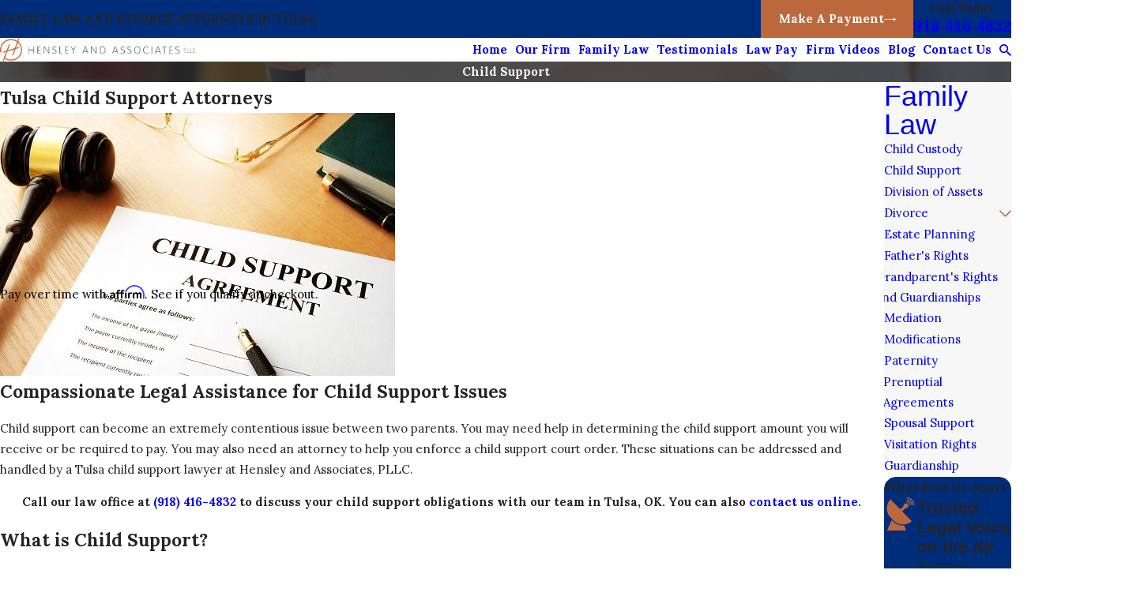

--- FILE ---
content_type: image/svg+xml; charset=utf-8
request_url: https://www.hensleylegalservices.com/cms/svg/site/l3fod_h3aw3.24.2601151616019.svg
body_size: 7344
content:
<?xml version="1.0" encoding="UTF-8" standalone="no"?>
<svg xmlns="http://www.w3.org/2000/svg" viewBox="0 0 24 24">
<style>
	g path { stroke: none; }
	g.root { display: none; }
	g.root:target { display: inline; }
	g line { stroke: black; }
	g circle { stroke: black; }
	g polyline { stroke: black; }
</style>
<g class="root" id="arrow_down" data-name="arrow down">
	<path d="M13.006 18.316l10.823-10.823a1.217 1.217 0 0 0-1.668-1.668l-10.006 10.006l-10.006-10.006A1.234 1.234 5.402 0 0 0.399 5.642a1.201 1.201 0 0 0-0.117 1.668A0.384 0.384 5.402 0 0 0.399 7.476L11.289 18.316a1.234 1.234 0 0 0 1.668 0Z" />
</g>
<g class="root" id="arrow_left" data-name="arrow-left">
	<path d="M4.82 12.12c0 0.24 0.24 0.48 0.36 0.72L16.69 23.52c0.24 0.36 0.6 0.48 0.96 0.48 0.48 0 0.84-0.12 1.08-0.36 0.48-0.36 0.6-1.2 0.24-1.68 0-0.12-0.12-0.12-0.24-0.24L8.18 12L18.74 2.16c0.48-0.36 0.6-1.2 0.24-1.68 0-0.12-0.12-0.12-0.24-0.24-0.24-0.12-0.6-0.24-1.08-0.24-0.36 0-0.72 0.12-0.96 0.48L5.18 11.16c-0.24 0.24-0.36 0.6-0.36 0.96h0Z" />
</g>
<g class="root" id="arrow_right" data-name="arrow-right">
	<path id="np_arrow_2284437_000000" class="st0" d="M19.184 11.88c0-0.24-0.24-0.48-0.36-0.72L7.305 0.48C7.065 0.12 6.704 0 6.344 0C5.865 0 5.504 0.12 5.264 0.36c-0.48 0.36-0.6 1.2-0.24 1.68c0 0.12 0.12 0.12 0.24 0.24L15.824 12l-10.56 9.84c-0.48 0.36-0.6 1.2-0.24 1.68c0 0.12 0.12 0.12 0.24 0.24C5.504 23.88 5.865 24 6.344 24c0.36 0 0.72-0.12 0.96-0.48l11.52-10.68C19.064 12.6 19.184 12.24 19.184 11.88L19.184 11.88z" />
</g>
<g class="root" id="award" data-name="award">
	<path d="M21.379 21.443L18.067 20.812C17.967 20.786 17.84 20.836 17.789 20.938L16.171 23.87C16.07 24.047 15.792 24.047 15.691 23.845L12.354 16.766L14.655 17.525C14.806 17.576 14.983 17.601 15.16 17.601C15.792 17.601 16.348 17.272 16.626 16.716L17.89 14.213L18.371 13.986L21.683 21.039L21.683 21.039C21.783 21.241 21.606 21.469 21.379 21.443ZM20.292 11.281C20.393 11.584 20.267 11.938 19.964 12.09L17.385 13.404C17.259 13.48 17.157 13.581 17.082 13.707L15.767 16.286L15.767 16.286C15.615 16.59 15.286 16.716 14.983 16.665L12.228 15.78C12.076 15.73 11.924 15.73 11.798 15.78L9.043 16.665C8.739 16.766 8.385 16.64 8.233 16.337L6.919 13.758C6.842 13.631 6.742 13.53 6.615 13.455L4.037 12.14C3.758 11.988 3.607 11.66 3.708 11.331L4.593 8.575C4.643 8.424 4.643 8.272 4.593 8.146L3.708 5.39C3.582 5.087 3.734 4.733 4.037 4.582L6.615 3.267C6.742 3.191 6.842 3.09 6.919 2.964L8.233 0.385C8.385 0.082 8.714-0.07 9.043 0.032L11.773 0.941C11.924 0.992 12.076 0.992 12.202 0.941L14.958 0.056C15.261-0.045 15.615 0.082 15.767 0.385L17.082 2.913C17.157 3.04 17.259 3.141 17.385 3.217L19.964 4.532C20.241 4.683 20.393 5.012 20.292 5.34L19.407 8.096C19.356 8.248 19.356 8.399 19.407 8.525L20.292 11.281ZM12 3.317C9.219 3.317 6.969 5.567 6.969 8.348C6.969 11.129 9.219 13.379 12 13.379C14.781 13.379 17.031 11.104 17.031 8.348C17.031 5.567 14.781 3.317 12 3.317ZM12 12.418C9.75 12.418 7.93 10.573 7.93 8.323C7.93 6.073 9.75 4.253 12 4.253L12 4.253C14.25 4.253 16.071 6.098 16.071 8.348C16.071 10.599 14.25 12.418 12 12.418ZM6.11 14.238L7.373 16.742C7.652 17.272 8.233 17.626 8.84 17.626L8.84 17.626C9.017 17.626 9.169 17.576 9.346 17.5L11.646 16.741L8.309 23.82C8.208 24.022 7.93 24.047 7.828 23.845L6.211 20.912C6.16 20.812 6.059 20.761 5.933 20.786L2.621 21.418C2.393 21.469 2.216 21.241 2.318 21.039L5.629 14.011L6.11 14.238Z" />
</g>
<g class="root" id="blog_menu" data-name="blog menu">
	<path d="M16.285 0.001a3.434 3.434 0 0 0-3.304 2.571H0V4.286H12.981a3.409 3.409 0 0 0 6.609 0H24V2.572H19.59A3.434 3.434-1.715 0 0 16.285 0.001Zm0 1.714a1.714 1.714 0 1 1-1.714 1.714A1.702 1.702-1.715 0 1 16.285 1.715ZM7.714 8.572a3.434 3.434 0 0 0-3.304 2.571H0v1.714H4.41a3.409 3.409 0 0 0 6.609 0H24V11.143H11.018A3.434 3.434-1.715 0 0 7.714 8.572Zm0 1.714a1.714 1.714 0 1 1-1.714 1.714A1.702 1.702-1.715 0 1 7.714 10.286Zm8.571 6.857a3.434 3.434 0 0 0-3.304 2.571H0v1.714H12.981a3.409 3.409 0 0 0 6.609 0H24V19.715H19.59A3.434 3.434-1.715 0 0 16.285 17.143Zm0 1.714a1.714 1.714 0 1 1-1.714 1.714A1.702 1.702-1.715 0 1 16.285 18.858Z" />
</g>
<g class="root" id="btn_arw" data-name="btn_arw">
	<path d="M19.018 8.363V11.214H0V12.422H19.018V15.636L24 11.898L19.018 8.363Z" />
</g>
<g class="root" id="close" data-name="close">
	<path d="M1.285 0.002A1.498 1.498 0.012 0 0 0.012 1.5a1.498 1.498 0 0 0 0.434 0.884L10.019 11.986L0.447 21.604a1.408 1.408 0 0 0 0 1.992a1.393 1.393 0 0 0 1.962 0L11.996 14.009l9.572 9.587a1.498 1.498 0 0 0 2.007 0a1.408 1.408 0 0 0 0-1.992L14.034 11.986l9.587-9.587A1.423 1.423 0.012 0 0 21.614 0.437L11.996 10.009L2.454 0.437A1.588 1.588 0.012 0 0 1.285 0.002Z" />
</g>
<g class="root" id="flair" data-name="flair">
	<rect x="0" y="11.28" width="24" height="0.48" />
	<rect x="1.2" y="9.59999999999999" width="0.48" height="4.8" />
</g>
<g class="root" id="menu" data-name="menu">
	<path d="M0 2.634v2.927H24v-2.927Zm0 7.902v2.927H24V10.537Zm0 7.902v2.927H24v-2.927Z" />
</g>
<g class="root" id="message" data-name="message">
	<path d="M16.236 4.583L2.118 4.583C0.953 4.583 0 5.537 0 6.702L0 21.506C0 22.058 0.304 22.537 0.799 22.778C0.996 22.87 1.207 22.919 1.413 22.919C1.724 22.919 2.028 22.813 2.275 22.616L7.3 18.71L16.237 18.71C17.401 18.71 18.354 17.763 18.354 16.591L18.354 6.702C18.354 5.537 17.401 4.583 16.237 4.583L16.236 4.583ZM8.118 11.646C8.118 11.06 8.591 10.586 9.178 10.586C9.763 10.586 10.237 11.059 10.237 11.646C10.237 12.232 9.765 12.706 9.178 12.706C8.592 12.706 8.118 12.234 8.118 11.646L8.118 11.646ZM13.765 12.706C13.18 12.706 12.707 12.234 12.707 11.646C12.707 11.06 13.179 10.586 13.765 10.586C14.351 10.586 14.825 11.059 14.825 11.646C14.825 12.232 14.352 12.706 13.765 12.706ZM4.589 12.706C4.003 12.706 3.53 12.234 3.53 11.646C3.53 11.06 4.003 10.586 4.589 10.586C5.174 10.586 5.648 11.059 5.648 11.646C5.648 12.232 5.175 12.706 4.589 12.706ZM24 3.2L24 18.004C24 18.548 23.696 19.035 23.202 19.275C23.005 19.367 22.793 19.417 22.588 19.417C22.277 19.417 21.974 19.311 21.719 19.105L19.333 17.255C19.022 17.015 18.966 16.57 19.206 16.266C19.446 15.955 19.891 15.898 20.195 16.139L22.588 17.996L22.589 3.2C22.589 2.811 22.271 2.494 21.883 2.494L7.765 2.492C7.377 2.492 7.06 2.811 7.06 3.199C7.06 3.587 6.742 3.905 6.354 3.905C5.966 3.905 5.648 3.587 5.648 3.199C5.648 2.034 6.601 1.08 7.765 1.08L21.882 1.08C23.047 1.08 24 2.034 24 3.199L24 3.2Z" />
</g>
<g class="root" id="phone" data-name="phone">
	<path d="M6.407 0.948L8.464 5.07a1.715 1.715 0 0 1-0.322 1.98c-0.56 0.56-1.208 1.208-1.664 1.673a1.709 1.709 0 0 0-0.295 2.01l0.013 0.023a20.558 20.558 0 0 0 3.12 3.952a20.6 20.6 0 0 0 3.926 3.108l0.026 0.016a1.713 1.713 0 0 0 2.014-0.304l1.667-1.667a1.715 1.715 0 0 1 1.98-0.322l4.121 2.06a1.715 1.715 0 0 1 0.948 1.533V22.282A1.712 1.712-7.494 0 1 21.83 23.938a32.41 32.41 0 0 1-13.996-7.764A32.422 32.422-7.494 0 1 0.065 2.173A1.712 1.712-7.494 0 1 1.722 0h3.152a1.715 1.715 0 0 1 1.533 0.948Z" />
</g>
<g class="root" id="play" data-name="play">
	<path d="M2.4 24V0L21.6 12L2.4 24Z" />
</g>
<g class="root" id="quote" data-name="quote">
	<path d="M14.526 6.115C14.5 4.868 15.003 3.673 15.908 2.828C16.834 1.944 18.062 1.467 19.336 1.502C20.605 1.492 21.813 2.045 22.64 3.024C23.554 4.06 24.042 5.416 23.997 6.802C23.967 8.084 23.709 9.35 23.222 10.532C22.669 11.943 21.992 13.31 21.206 14.601C20.35 16.018 19.42 17.385 18.415 18.696C17.381 20.053 16.327 21.319 15.256 22.5L13.948 21.37C15.337 19.772 16.55 18.028 17.565 16.169C18.47 14.546 19.072 12.762 19.336 10.918C18.073 10.848 16.869 10.335 15.934 9.471C14.998 8.617 14.481 7.386 14.526 6.11V6.115ZM0.632 6.115C0.602 4.874 1.1 3.677 1.99 2.828C2.906 1.944 4.129 1.467 5.392 1.502C6.661 1.492 7.87 2.045 8.696 3.024C9.61 4.06 10.098 5.416 10.054 6.802C10.024 8.084 9.765 9.35 9.278 10.532C8.726 11.943 8.049 13.31 7.263 14.601C6.407 16.018 5.477 17.385 4.472 18.696C3.437 20.053 2.383 21.319 1.313 22.5L0 21.37C1.388 19.766 2.612 18.023 3.641 16.169C4.562 14.551 5.158 12.767 5.392 10.918C4.144 10.837 2.96 10.33 2.039 9.471C1.104 8.612 0.587 7.386 0.632 6.11V6.115Z" />
</g>
<g class="root" id="satellite" data-name="satellite">
	<path d="M21.6 5.898C21.508 5.898 21.419 5.862 21.356 5.796C21.291 5.731 21.255 5.643 21.256 5.55C21.272 4.28 20.785 3.054 19.9 2.142C19.013 1.231 17.802 0.708 16.533 0.687C16.355 0.671 16.22 0.521 16.22 0.344C16.22 0.165 16.355 0.016 16.533 0L16.533 0C17.987 0.021 19.374 0.618 20.387 1.661C21.401 2.703 21.962 4.105 21.942 5.559C21.941 5.747 21.787 5.898 21.6 5.898ZM16.515 1.374L16.515 1.374C18.78 1.413 20.589 3.275 20.561 5.54C20.559 5.73 20.405 5.881 20.217 5.881C20.027 5.877 19.876 5.721 19.879 5.533C19.903 3.647 18.4 2.096 16.515 2.064C16.323 2.064 16.168 1.909 16.168 1.719C16.168 1.529 16.323 1.374 16.515 1.374ZM16.499 2.752C17.225 2.761 17.917 3.057 18.423 3.577C18.93 4.098 19.209 4.798 19.2 5.523C19.199 5.615 19.16 5.704 19.092 5.768C19.025 5.831 18.935 5.866 18.842 5.862C18.751 5.862 18.663 5.823 18.599 5.757C18.536 5.692 18.501 5.603 18.503 5.512C18.512 4.969 18.304 4.446 17.925 4.059L17.925 4.059C17.549 3.671 17.038 3.449 16.499 3.438C16.407 3.438 16.318 3.402 16.252 3.338C16.186 3.272 16.15 3.183 16.151 3.09C16.158 2.902 16.311 2.753 16.499 2.752ZM17.7 6.027C17.703 6.503 17.51 6.959 17.169 7.29C16.837 7.618 16.389 7.8 15.923 7.8L15.899 7.8C15.789 7.795 15.68 7.78 15.572 7.755L13.145 10.116L20.046 17.199C19.851 17.377 19.632 17.557 19.446 17.7C19.259 17.845 19.071 17.979 18.878 18.102C17.035 19.307 14.83 19.833 12.641 19.593C10.453 19.351 8.414 18.359 6.877 16.782L6.208 16.093C6.193 16.078 6.181 16.065 6.169 16.05L4.738 14.583C3.207 13.005 2.272 10.944 2.09 8.754C1.909 6.563 2.493 4.377 3.741 2.567L3.741 2.569C3.858 2.379 3.997 2.223 4.159 2.014C4.321 1.803 4.494 1.606 4.674 1.414L11.737 8.664L14.164 6.3C14.058 5.539 14.445 4.796 15.129 4.447C15.813 4.098 16.642 4.22 17.196 4.752C17.527 5.092 17.709 5.552 17.7 6.027ZM5.536 16.392L6.052 16.917L6.384 17.262C8.301 19.229 10.932 20.337 13.679 20.329L13.944 20.329C14.182 20.323 14.42 20.31 14.663 20.286L15.846 23.538C15.883 23.645 15.868 23.763 15.803 23.856C15.739 23.947 15.634 24.001 15.521 24L2.698 24C2.577 24.003 2.463 23.945 2.397 23.844C2.328 23.749 2.313 23.625 2.358 23.517L5.536 16.392Z" />
</g>
<g class="root" id="scroll_left" data-name="scroll-left">
	<path d="M17.871 24L18.72 23.096L7.037 12L18.72 0.904L17.871 0L5.28 12L17.871 24Z" />
</g>
<g class="root" id="scroll_right" data-name="scroll-right">
	<path d="M6.129 24L5.28 23.096L16.963 12L5.28 0.904L6.129 0L18.72 12L6.129 24Z" />
</g>
<g class="root" id="search" data-name="search">
	<path d="M2.771 8.945a6.153 6.153 0 1 1 1.802 4.376A5.954 5.954-858.836 0 1 2.771 8.945Zm13.317 6.177l-0.384-0.384a8.546 8.546 0 0 0 2.124-5.792a8.69 8.69 0 0 0-2.574-6.338a8.524 8.524 0 0 0-6.306-2.606a8.9 8.9 0 0 0-8.947 8.945a8.521 8.521 0 0 0 2.607 6.306a8.681 8.681 0 0 0 6.338 2.574a8.546 8.546 0 0 0 5.792-2.123l0.384 0.384v1.094l6.818 6.818l2.06-2.06l-6.818-6.818Z" />
</g>
<g class="root" id="side_nav_arrow" data-name="side-nav-arrow">
	<path d="M19.018 8.363V11.214H0V12.422H19.018V15.636L24 11.898L19.018 8.363Z" />
</g>
<g class="root" id="star" data-name="star">
	<polygon points="12 18.1 19.4 23.5 16.6 14.7 24 9.5 15 9.5 12 0.5 9 9.5 0 9.5 7.4 14.7 4.6 23.5" xmlns="http://www.w3.org/2000/svg" />
</g>
<g class="root" id="time" data-name="time">
	<path d="M20.485 20.485C18.314 22.656 15.313 24 12 24C8.687 24 5.686 22.656 3.515 20.485C1.343 18.314 0 15.313 0 12C0 8.687 1.343 5.686 3.515 3.515C5.686 1.343 8.687 0 12 0C15.313 0 18.314 1.343 20.485 3.515L20.485 3.515C22.656 5.686 24 8.687 24 12C24 15.313 22.656 18.314 20.485 20.485ZM19.758 4.242C17.773 2.257 15.029 1.028 12 1.028L12 1.028C8.97 1.028 6.227 2.256 4.242 4.242C2.256 6.227 1.028 8.971 1.028 12C1.028 15.03 2.256 17.773 4.242 19.758C6.227 21.743 8.97 22.972 12 22.972C15.029 22.972 17.773 21.744 19.758 19.758C21.742 17.774 22.972 15.03 22.972 12C22.972 8.971 21.744 6.227 19.758 4.242ZM18.952 18.951C17.172 20.73 14.715 21.83 12.001 21.83C9.287 21.83 6.829 20.73 5.05 18.951C3.271 17.172 2.171 14.715 2.171 12.001C2.171 9.286 3.271 6.829 5.049 5.051C6.828 3.272 9.285 2.172 12 2.172C14.714 2.172 17.172 3.272 18.95 5.05C20.729 6.829 21.829 9.285 21.831 12.001C21.831 14.715 20.731 17.172 18.952 18.951ZM18.496 16.407L18.733 16.544C19.006 16.7 19.354 16.607 19.51 16.335C19.666 16.061 19.572 15.714 19.3 15.557L19.063 15.42C18.789 15.263 18.442 15.357 18.286 15.629C18.13 15.903 18.223 16.25 18.496 16.407ZM11.429 20.102C11.429 20.417 11.683 20.673 12 20.673C12.315 20.673 12.571 20.418 12.571 20.102L12.571 19.826C12.571 19.511 12.316 19.255 12 19.255C11.685 19.255 11.429 19.51 11.429 19.826L11.429 20.102ZM3.897 11.429C3.583 11.429 3.326 11.683 3.326 12C3.326 12.315 3.581 12.571 3.897 12.571L4.174 12.571C4.488 12.571 4.744 12.316 4.744 12C4.744 11.685 4.489 11.429 4.174 11.429L3.897 11.429ZM5.505 7.592L5.267 7.456C4.995 7.299 4.647 7.393 4.491 7.665C4.334 7.938 4.428 8.286 4.7 8.442L4.938 8.579C5.211 8.736 5.558 8.642 5.715 8.369C5.871 8.096 5.778 7.749 5.505 7.592ZM5.715 15.631C5.558 15.358 5.21 15.265 4.938 15.421L4.7 15.557C4.428 15.715 4.334 16.063 4.491 16.335C4.648 16.607 4.995 16.7 5.267 16.544L5.505 16.408C5.778 16.25 5.871 15.903 5.715 15.631ZM8.578 4.937L8.442 4.7C8.285 4.427 7.937 4.333 7.665 4.49C7.393 4.647 7.299 4.995 7.455 5.267L7.592 5.504C7.749 5.777 8.097 5.87 8.369 5.713C8.642 5.556 8.735 5.209 8.578 4.937ZM8.37 18.286C8.097 18.13 7.749 18.224 7.593 18.496L7.457 18.735C7.3 19.007 7.394 19.355 7.666 19.511C7.939 19.668 8.287 19.574 8.443 19.302L8.58 19.064C8.736 18.79 8.642 18.443 8.37 18.286ZM12.571 3.898C12.571 3.583 12.316 3.327 12 3.327C11.685 3.327 11.429 3.582 11.429 3.898L11.429 4.174C11.429 4.489 11.683 4.745 12 4.745C12.315 4.745 12.571 4.49 12.571 4.174L12.571 3.898ZM12.571 10.911L12.571 6.027C12.571 5.712 12.316 5.456 12 5.456C11.685 5.456 11.429 5.71 11.429 6.027L11.43 10.911C11.039 11.118 10.772 11.528 10.772 12.001C10.772 12.679 11.322 13.229 12.001 13.229C12.212 13.229 12.409 13.176 12.583 13.082L15.07 14.763C15.331 14.938 15.686 14.87 15.862 14.608C16.038 14.346 15.969 13.992 15.708 13.816L13.222 12.137C13.226 12.092 13.228 12.046 13.228 12.001C13.228 11.528 12.962 11.118 12.571 10.911ZM16.334 4.491C16.061 4.335 15.714 4.429 15.557 4.701L15.42 4.938C15.263 5.211 15.357 5.559 15.629 5.715C15.902 5.872 16.25 5.778 16.406 5.505L16.544 5.268C16.7 4.995 16.606 4.647 16.334 4.491ZM16.545 18.733L16.407 18.494C16.249 18.222 15.902 18.129 15.63 18.285C15.358 18.442 15.264 18.79 15.421 19.062L15.558 19.3C15.716 19.573 16.064 19.666 16.336 19.51C16.608 19.352 16.701 19.005 16.545 18.733ZM19.51 7.665C19.352 7.393 19.005 7.299 18.733 7.456L18.496 7.593C18.223 7.75 18.13 8.097 18.286 8.369C18.444 8.642 18.791 8.736 19.063 8.579L19.3 8.442C19.572 8.285 19.666 7.938 19.51 7.665ZM20.101 11.429L19.826 11.429C19.511 11.429 19.255 11.683 19.255 12C19.255 12.315 19.51 12.571 19.826 12.571L20.101 12.571C20.417 12.571 20.672 12.316 20.672 12C20.672 11.685 20.418 11.429 20.101 11.429Z" />
</g>
</svg>